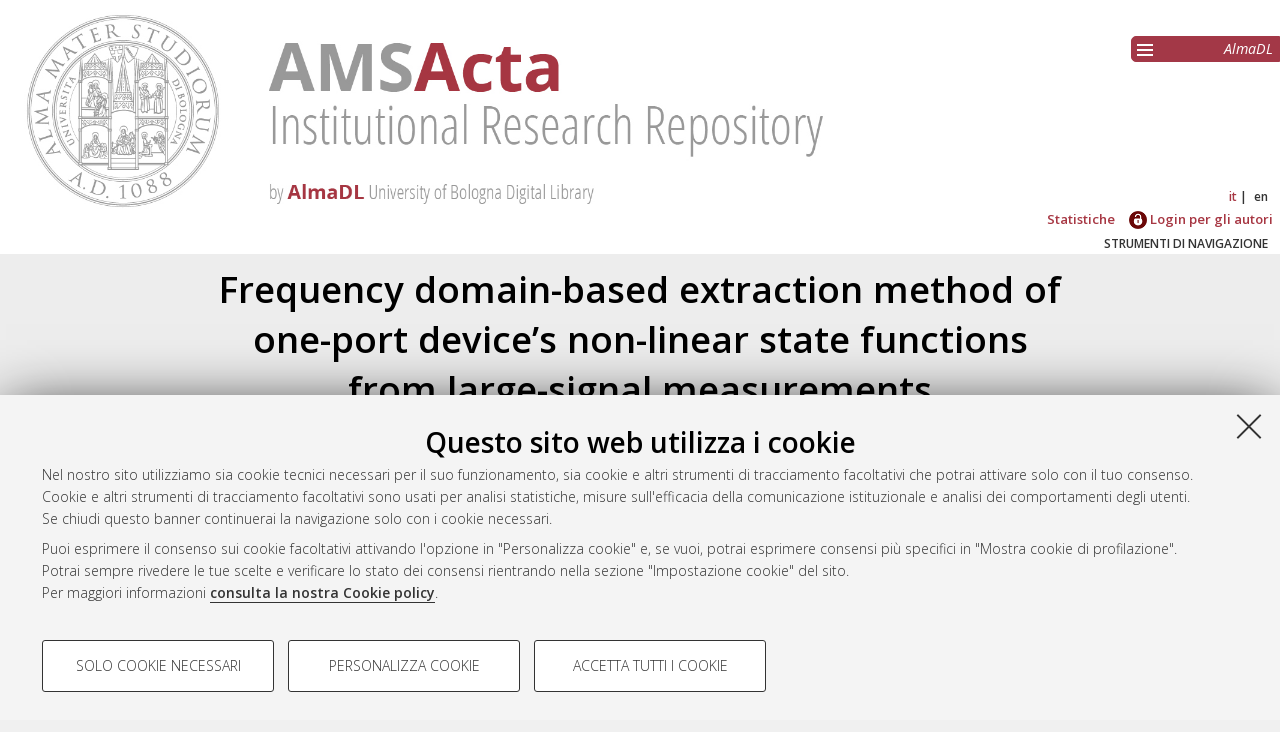

--- FILE ---
content_type: text/html; charset=utf-8
request_url: http://amsacta.unibo.it/id/eprint/1271/
body_size: 6805
content:
<!DOCTYPE html PUBLIC "-//W3C//DTD XHTML 1.0 Transitional//EN" "http://www.w3.org/TR/xhtml1/DTD/xhtml1-transitional.dtd">
<html xmlns="http://www.w3.org/1999/xhtml" lang="it">
  <head>
    <meta http-equiv="X-UA-Compatible" content="IE=edge" />
    <meta name="viewport" content="initial-scale=1.0, user-scalable=yes, width=device-width, minimum-scale=1.0" />
    <title> Frequency domain-based extraction method of one-port device’s non-linear state functions from large-signal measurements   - AMS Acta - AlmaDL Università di Bologna</title>
    <link rel="icon" href="/images/favicon.png" type="image/x-icon" />
    <link rel="shortcut icon" href="/images/favicon.png" type="image/x-icon" />
    <link href="//fonts.googleapis.com/css?family=Open+Sans:600,400italic,300" rel="stylesheet" type="text/css" />
     <link rel="stylesheet" type="text/css" href="/style/genericons/genericons.css" />
    <meta name="eprints.eprintid" content="1271" />
<meta name="eprints.rev_number" content="4" />
<meta name="eprints.eprint_status" content="archive" />
<meta name="eprints.userid" content="2" />
<meta name="eprints.dir" content="disk0/00/00/12/71" />
<meta name="eprints.datestamp" content="2006-02-15" />
<meta name="eprints.lastmod" content="2016-02-17 14:22:27" />
<meta name="eprints.status_changed" content="2009-08-04 09:28:34" />
<meta name="eprints.type" content="conference_item" />
<meta name="eprints.metadata_visibility" content="show" />
<meta name="eprints.creators_name" content="Martín-Guerrero, T.M." />
<meta name="eprints.creators_name" content="Camacho-Peñalosa, C." />
<meta name="eprints.title" content="Frequency domain-based extraction method of one-port device’s non-linear state functions from large-signal measurements " />
<meta name="eprints.ispublished" content="unpub" />
<meta name="eprints.structures" content="gaas" />
<meta name="eprints.subjects" content="ING-INF-01" />
<meta name="eprints.abstract" content=" A novel frequency domain-based method for the extraction of one-port device’s non-linear constitutive relations directly from vector large-signal measurements is presented. A distinctive characteristic of the method is that it provides directly the charge-voltage state-function, without the need to perform the integration of the capacitance-voltage function as required by its time domain-based counterpart. The capabilities of the method are demonstrated by extracting the non-linear state-functions of a microwave diode from large-signal data generated by harmonic balance analysis, and the non-linear gate-source state-functions of a HEMT device under ‘cold-FET’ bias conditions from measured data. " />
<meta name="eprints.date" content="2005-10" />
<meta name="eprints.date_type" content="submitted" />
<meta name="eprints.conditions_berlin" content="FALSE" />
<meta name="eprints.doi" content="10.6092/unibo/amsacta/1271" />
<meta name="eprints.projectidvalid" content="FALSE" />
<meta name="eprints.full_text_status" content="public" />
<meta name="eprints.pres_type" content="paper" />
<meta name="eprints.pages" content="4" />
<meta name="eprints.event_title" content="Gallium Arsenide applications symposium. GAAS 2005" />
<meta name="eprints.event_location" content="Parigi" />
<meta name="eprints.event_dates" content="3-7 ottobre 2005" />
<meta name="eprints.event_type" content="conference" />
<meta name="eprints.refereed" content="FALSE" />
<meta name="eprints.citation" content="  Martín-Guerrero, T.M. ; Camacho-Peñalosa, C.  (2005) Frequency domain-based extraction method of one-port device’s non-linear state functions from large-signal measurements.   In: Gallium Arsenide applications symposium. GAAS 2005, 3-7 ottobre 2005, Parigi.  " />
<meta name="eprints.document_url" content="https://amsacta.unibo.it/id/eprint/1271/1/GA051847.PDF" />
<link rel="schema.DC" href="http://purl.org/DC/elements/1.0/" />
<meta name="DC.relation" content="https://amsacta.unibo.it/id/eprint/1271/" />
<meta name="DC.title" content="Frequency domain-based extraction method of one-port device’s non-linear state functions from large-signal measurements " />
<meta name="DC.creator" content="Martín-Guerrero, T.M." />
<meta name="DC.creator" content="Camacho-Peñalosa, C." />
<meta name="DC.subject" content="ING-INF/01 Elettronica" />
<meta name="DC.description" content=" A novel frequency domain-based method for the extraction of one-port device’s non-linear constitutive relations directly from vector large-signal measurements is presented. A distinctive characteristic of the method is that it provides directly the charge-voltage state-function, without the need to perform the integration of the capacitance-voltage function as required by its time domain-based counterpart. The capabilities of the method are demonstrated by extracting the non-linear state-functions of a microwave diode from large-signal data generated by harmonic balance analysis, and the non-linear gate-source state-functions of a HEMT device under ‘cold-FET’ bias conditions from measured data. " />
<meta name="DC.date" content="2005-10" />
<meta name="DC.type" content="Documento relativo ad un convegno o altro evento" />
<meta name="DC.type" content="NonPeerReviewed" />
<meta name="DC.format" content="application/pdf" />
<meta name="DC.language" content="it" />
<meta name="DC.identifier" content="https://amsacta.unibo.it/id/eprint/1271/1/GA051847.PDF" />
<meta name="DC.identifier" content="  Martín-Guerrero, T.M. ; Camacho-Peñalosa, C.  (2005) Frequency domain-based extraction method of one-port device’s non-linear state functions from large-signal measurements.   In: Gallium Arsenide applications symposium. GAAS 2005, 3-7 ottobre 2005, Parigi.  " />
<meta name="DC.relation" content="10.6092/unibo/amsacta/1271" />
<link rel="alternate" href="https://amsacta.unibo.it/cgi/export/eprint/1271/RDFN3/amsacta-eprint-1271.n3" type="text/n3" title="RDF+N3" />
<link rel="alternate" href="https://amsacta.unibo.it/cgi/export/eprint/1271/HTML/amsacta-eprint-1271.html" type="text/html; charset=utf-8" title="HTML Citation" />
<link rel="alternate" href="https://amsacta.unibo.it/cgi/export/eprint/1271/EndNote/amsacta-eprint-1271.enw" type="text/plain; charset=utf-8" title="EndNote" />
<link rel="alternate" href="https://amsacta.unibo.it/cgi/export/eprint/1271/RIS/amsacta-eprint-1271.ris" type="text/plain" title="Reference Manager" />
<link rel="alternate" href="https://amsacta.unibo.it/cgi/export/eprint/1271/METS/amsacta-eprint-1271.xml" type="text/xml; charset=utf-8" title="METS" />
<link rel="alternate" href="https://amsacta.unibo.it/cgi/export/eprint/1271/COinS/amsacta-eprint-1271.txt" type="text/plain; charset=utf-8" title="OpenURL ContextObject in Span" />
<link rel="alternate" href="https://amsacta.unibo.it/cgi/export/eprint/1271/ContextObject/amsacta-eprint-1271.xml" type="text/xml; charset=utf-8" title="OpenURL ContextObject" />
<link rel="alternate" href="https://amsacta.unibo.it/cgi/export/eprint/1271/DataCiteXML/amsacta-eprint-1271.xml" type="application/xml; charset=utf-8" title="Unibo Data Cite XML" />
<link rel="alternate" href="https://amsacta.unibo.it/cgi/export/eprint/1271/XML/amsacta-eprint-1271.xml" type="application/vnd.eprints.data+xml; charset=utf-8" title="EP3 XML" />
<link rel="alternate" href="https://amsacta.unibo.it/cgi/export/eprint/1271/Text/amsacta-eprint-1271.txt" type="text/plain; charset=utf-8" title="ASCII Citation" />
<link rel="alternate" href="https://amsacta.unibo.it/cgi/export/eprint/1271/JSON/amsacta-eprint-1271.js" type="application/json; charset=utf-8" title="JSON" />
<link rel="alternate" href="https://amsacta.unibo.it/cgi/export/eprint/1271/Simple/amsacta-eprint-1271.txt" type="text/plain; charset=utf-8" title="Simple Metadata" />
<link rel="alternate" href="https://amsacta.unibo.it/cgi/export/eprint/1271/RDFNT/amsacta-eprint-1271.nt" type="text/plain" title="RDF+N-Triples" />
<link rel="alternate" href="https://amsacta.unibo.it/cgi/export/eprint/1271/Atom/amsacta-eprint-1271.xml" type="application/atom+xml;charset=utf-8" title="Atom" />
<link rel="alternate" href="https://amsacta.unibo.it/cgi/export/eprint/1271/CSV/amsacta-eprint-1271.csv" type="text/csv; charset=utf-8" title="Multiline CSV" />
<link rel="alternate" href="https://amsacta.unibo.it/cgi/export/eprint/1271/ALMADL/amsacta-eprint-1271.txt" type="text/plain" title="ALMADL Export XML" />
<link rel="alternate" href="https://amsacta.unibo.it/cgi/export/eprint/1271/MODS/amsacta-eprint-1271.xml" type="text/xml; charset=utf-8" title="MODS" />
<link rel="alternate" href="https://amsacta.unibo.it/cgi/export/eprint/1271/BibTeX/amsacta-eprint-1271.bib" type="text/plain; charset=utf-8" title="BibTeX" />
<link rel="alternate" href="https://amsacta.unibo.it/cgi/export/eprint/1271/DC/amsacta-eprint-1271.txt" type="text/plain; charset=utf-8" title="Dublin Core" />
<link rel="alternate" href="https://amsacta.unibo.it/cgi/export/eprint/1271/RDFXML/amsacta-eprint-1271.rdf" type="application/rdf+xml" title="RDF+XML" />
<link rel="alternate" href="https://amsacta.unibo.it/cgi/export/eprint/1271/DIDL/amsacta-eprint-1271.xml" type="text/xml; charset=utf-8" title="MPEG-21 DIDL" />
<link rel="alternate" href="https://amsacta.unibo.it/cgi/export/eprint/1271/Refer/amsacta-eprint-1271.refer" type="text/plain" title="Refer" />
<link rel="Top" href="https://amsacta.unibo.it/" />
    <link rel="Sword" href="https://amsacta.unibo.it/sword-app/servicedocument" />
    <link rel="SwordDeposit" href="https://amsacta.unibo.it/id/contents" />
    <link rel="Search" type="text/html" href="https://amsacta.unibo.it/cgi/search" />
    <link rel="Search" type="application/opensearchdescription+xml" href="https://amsacta.unibo.it/cgi/opensearchdescription" title="AMS Acta - AlmaDL Università di Bologna" />
    <script type="text/javascript" src="https://www.google.com/jsapi">
//padder
</script><script type="text/javascript">
// <![CDATA[
google.load("visualization", "1", {packages:["corechart", "geochart"]});
// ]]></script><script type="text/javascript">
// <![CDATA[
var eprints_http_root = "http://amsacta.unibo.it";
var eprints_http_cgiroot = "http://amsacta.unibo.it/cgi";
var eprints_oai_archive_id = "amsacta.unibo.it";
var eprints_logged_in = false;
var eprints_logged_in_userid = 0; 
var eprints_logged_in_username = ""; 
var eprints_logged_in_usertype = ""; 
// ]]></script>
    <style type="text/css">.ep_logged_in { display: none }</style>
    <link rel="stylesheet" type="text/css" href="/style/auto-3.4.4.css?1616150774" />
    <script type="text/javascript" src="/javascript/auto-3.4.4.js?1681827829">
//padder
</script>
    <!--[if lte IE 6]>
        <link rel="stylesheet" type="text/css" href="/style/ie6.css" />
   <![endif]-->
    <meta name="Generator" content="EPrints 3.4.4" />
    <meta http-equiv="Content-Type" content="text/html; charset=UTF-8" />
    <meta http-equiv="Content-Language" content="it" />
    
     
    <script type="text/javascript" src="https://www.unibo.it/++resource++unibo.cookiebanner/unibo-cookies.min.js?v=17">// <!-- No script --></script>
  </head>
  <body bgcolor="#ffffff" text="#000000">
  <div id="body_content">
	<a target="top"></a>
	<div class="ep_noprint"><noscript><style type="text/css">@import url(https://amsacta.unibo.it/style/nojs.css);</style></noscript></div>
	
	
	<div class="ep_tm_header ep_noprint">
		<div id="header_outer">
			<div id="logo">
				<a href="/"><img src="/images/AMSacta_header.jpg" alt="AMS Acta logo" /></a>
			</div>
			<div id="header_repositories">
				<div id="header_repositories_menu" title="Collezioni e servizi AlmaDL"><span class="genericon genericon-menu"></span></div>
				<ul id="header_repositories_nav">
					<li class="inner_repositories_nav"><a href="http://almadl.unibo.it">AlmaDL</a></li>
				</ul>
				<ul id="header_repositories_nav_hidden" style="display:none">
					<li class="inner_repositories_nav"><a href="http://amsdottorato.unibo.it">AMS Dottorato</a></li>
					<li class="inner_repositories_nav"><a href="http://amslaurea.unibo.it">AMS Laurea</a></li>
					<li class="inner_repositories_nav"><a href="https://historica.unibo.it">AMS Historica</a></li>
					<li class="inner_repositories_nav"><a href="http://journals.unibo.it">AlmaDL Journals</a></li>
				</ul>
			</div>
			<div class="sep"></div>
		</div>
		<div class="sep"></div>
		<div id="topContainerAction">
			<div id="lang_container">
				<div id="ep_tm_languages"><a href="/cgi/set_lang?lang=it&amp;referrer=http%3A%2F%2Famsacta.unibo.it%2Fid%2Feprint%2F1271%2F" title="Italiano" class="middlelang currentlang">it</a><a href="/cgi/set_lang?lang=en&amp;referrer=http%3A%2F%2Famsacta.unibo.it%2Fid%2Feprint%2F1271%2F" title="English" class="lastlang">en</a><a href="/cgi/set_lang?referrer=http%3A%2F%2Famsacta.unibo.it%2Fid%2Feprint%2F1271%2F" title="Cancellate i cookie per decidere la lingua in base alle impostazioni del vostro browser"><img src="/images/flags/aero.png" align="top" border="0" alt="Cancellate i cookie per decidere la lingua in base alle impostazioni del vostro browser" /></a></div>
			</div>
			<div class="sep"></div>
			<div id="main_menu" class="container_main_menu" role="navigation">
<!--
			<div id="menu_login_logout">
				<epc:pin ref="login_logout"/>
			</div>
-->
				<ul class="ep_tm_key_tools" id="ep_tm_menu_tools" role="toolbar"><li><a href="/cgi/stats/report">Statistiche</a></li><li><a href="/cgi/users/home"><img src="/images/ssologo18x18.png" alt="Informazioni sul Single Sign-On di Ateneo" /> Login per gli autori</a></li></ul>
			</div>
			<div class="sep"></div>
				<div id="menu_img_container" class="all_img_container">
					STRUMENTI DI NAVIGAZIONE
				</div>
			<div class="sep"></div>
			<div id="menu_container" style="display:none;">
				<form method="get" accept-charset="utf-8" action="/cgi/search">
					<input class="ep_tm_searchbarbox" placeholder="Cerca.." type="text" name="q" />
					<input type="hidden" name="_action_search" value="Search" />
					<input type="hidden" name="_order" value="bytitle" />
					<input type="hidden" name="basic_srchtype" value="ALL" />
					<input type="hidden" name="_satisfyall" value="ALL" />
				</form>
				<br /><a class="search_advanced" href="/cgi/search/advanced">Ricerca avanzata</a><br />
				<div class="info">
					<a target="_blank" title="Aiuto &amp; Documentazione" href="/help.html">
						<span>Aiuto &amp; Documentazione</span>
					</a>
				</div>	
				<h1 class="ep_toolbox_title">Strumenti di navigazione</h1>
				<ul>
					<li><a href="/view/year">Per anno</a><br /></li>
					<li><a href="/view/series">Per collane</a><br /></li>
					<li><a href="/view/conferences">Per convegni ed altri eventi</a><br /></li>
					<li><a href="/view/settori">Per settori disciplinari</a><br /></li>
					<li><a href="/view/structures">Per strutture</a><br /></li>
					<li><a href="/view/projects">Per progetto di ricerca</a><br /></li>
					<li><a href="/cgi/latest_tool">Ultimi documenti</a><br /></li>
				</ul>
				<div id="menu_repositories">
					<h1 class="ep_toolbox_title">Collezioni AlmaDL</h1>
					<ul>
						<li><a href="http://almadl.unibo.it">AlmaDL</a></li>
						<li><a href="http://amsdottorato.unibo.it">AMS Dottorato</a></li>
						<li><a href="http://amslaurea.unibo.it">AMS Laurea</a></li>
						<li><a href="https://historica.unibo.it">AMS Historica</a></li>
						<li><a href="http://journals.unibo.it">AlmaDL Journals</a></li>
					</ul>
				</div>
			</div>
			<div class="sep"></div>
			<div class="sep"></div>
		</div> <!-- end div id="topContainerAction" -->
	</div> <!-- end div class="ep_tm_header -->
	<div align="center">
		
		<div id="page_content" class="page_content">
			<h1 id="mail_title" class="ep_tm_pagetitle">

Frequency domain-based extraction method of one-port device’s non-linear state functions from large-signal measurements 

</h1>
			<div class="ep_summary_content"><div class="ep_summary_content_left"></div><div class="ep_summary_content_right"></div><div class="ep_summary_content_top"></div><div class="ep_summary_content_main">

  <div class="ep_block">
    


     <span class="person_name">Martín-Guerrero, T.M.</span> ; <span class="person_name">Camacho-Peñalosa, C.</span>
 

(2005)

<em>Frequency domain-based extraction method of one-port device’s non-linear state functions from large-signal measurements.</em>


    In: Gallium Arsenide applications symposium. GAAS 2005, 3-7 ottobre 2005, Parigi.
  




  </div>
  <div id="action_labels">
  	<div id="export_citations_label" class="menu_title action_label first">Salva citazione</div>
  	<div id="social_label" class="menu_title action_label">Condividi</div>
	<div id="citedby_label" class="menu_title action_label last">Citato da</div>
  </div>
  <div id="export_citations" style="display:none">
	<div class="export_citation mets">
		<a href="/cgi/export/eprint/1271/METS/amsacta-eprint-1271.xml">METS</a>
	</div>
	<div class="export_citation bibtext">
		<a href="/cgi/export/eprint/1271/BibTeX/amsacta-eprint-1271.bib">BibTeX</a>
	</div>
	<div class="export_citation endnote">
		<a href="/cgi/export/eprint/1271/EndNote/amsacta-eprint-1271.enw">EndNote</a>
	</div>
	<div class="export_citation mods">
		<a href="/cgi/export/eprint/1271/MODS/amsacta-eprint-1271.xml">MODS</a>
	</div>
	<div class="export_citation dc">
		<a href="/cgi/export/eprint/1271/DC/amsacta-eprint-1271.txt">Dublin Core</a>
	</div>
	<div class="export_citation ris">
		<a href="/cgi/export/eprint/1271/RIS/amsacta-eprint-1271.ris">Ris</a>
	</div>
	<div class="export_citation refer">
		<a href="/cgi/export/eprint/1271/Refer/amsacta-eprint-1271.refer">Refer</a>
	</div>
	<div class="export_citation ascii">
		<a href="/cgi/export/eprint/1271/Text/amsacta-eprint-1271.txt">Ascii</a>
	</div>
  </div>
  <div class="clear"></div>
  <div id="socials_container" class="hideMe">
    <div id="socials">
      <div class="social linkedin">
      	<script src="//platform.linkedin.com/in.js" type="text/javascript"> lang: it_IT</script>
      	<script type="IN/Share">// <!-- No script --></script>
      </div>
      <div class="social facebook">
      <div class="fb-like" data-href="" data-layout="button_count" data-action="like" data-show-faces="true" data-share="true"></div>
      </div>
    </div>
  </div>
  <div id="citedby" style="display:none">
    <div id="altmetric">
      <script type="text/javascript" src="https://d1bxh8uas1mnw7.cloudfront.net/assets/embed.js">// <!-- No script --></script>
      <div data-badge-details="right" data-badge-type="donut" data-doi="10.6092/unibo/amsacta/1271 &lt;https://doi.org/10.6092/unibo%2Famsacta%2F1271&gt;" data-condensed="true" class="altmetric-embed"></div>
    </div> 
  </div>
  

  

    
  
    
      <div class="ep_block">Full text disponibile come:</div>
      <table class="ep_block">
        
          <tr>
            <td valign="top" align="right"><a onblur="EPJS_HidePreview( event, 'doc_preview_1143', 'right' );" onmouseover="EPJS_ShowPreview( event, 'doc_preview_1143', 'right' );" onfocus="EPJS_ShowPreview( event, 'doc_preview_1143', 'right' );" class="ep_document_link" onmouseout="EPJS_HidePreview( event, 'doc_preview_1143', 'right' );" href="http://amsacta.unibo.it/1271/1/GA051847.PDF"><img class="ep_doc_icon" alt="[thumbnail of GA051847.PDF]" src="http://amsacta.unibo.it/1271/1.hassmallThumbnailVersion/GA051847.PDF" border="0" /></a><div id="doc_preview_1143" class="ep_preview"><div><div><span><img class="ep_preview_image" id="doc_preview_1143_img" alt="" src="http://amsacta.unibo.it/1271/1.haspreviewThumbnailVersion/GA051847.PDF" border="0" /><div class="ep_preview_title">Anteprima</div></span></div></div></div></td>
            <td valign="top">
              

<!-- document citation -->


<span class="ep_document_citation">
Documento PDF



</span>

<br />
              <a href="https://amsacta.unibo.it/id/eprint/1271/1/GA051847.PDF" class="ep_document_link">Download (112kB)</a>
              
			  
			  | <a href="http://amsacta.unibo.it/1271/1.haslightboxThumbnailVersion/GA051847.PDF" rel="lightbox[docs] nofollow" title="   Documento PDF &lt;https://amsacta.unibo.it/id/eprint/1271/1/GA051847.PDF&gt;     ">Anteprima</a>
			  
			  
              
  
              <ul>
              
              </ul>
            </td>
          </tr>
        
      </table>
    

  
  

  
    <div id="abstract" class="ep_block class_">
      <h2 id="abstract_title" class="class_title">Abstract</h2>
      <p id="abstract_body" class="class_body"> A novel frequency domain-based method for the extraction of one-port device’s non-linear constitutive relations directly from vector large-signal measurements is presented. A distinctive characteristic of the method is that it provides directly the charge-voltage state-function, without the need to perform the integration of the capacitance-voltage function as required by its time domain-based counterpart. The capabilities of the method are demonstrated by extracting the non-linear state-functions of a microwave diode from large-signal data generated by harmonic balance analysis, and the non-linear gate-source state-functions of a HEMT device under ‘cold-FET’ bias conditions from measured data. </p>
    </div>
    <div id="abstract_tablet" class="class_tablet ep_block">
      <div id="abstract_title_tablet" class="class_title_tablet">Abstract</div>
      <div id="abstract_body_tablet" class="class_body_tablet" style="display: none;"> A novel frequency domain-based method for the extraction of one-port device’s non-linear constitutive relations directly from vector large-signal measurements is presented. A distinctive characteristic of the method is that it provides directly the charge-voltage state-function, without the need to perform the integration of the capacitance-voltage function as required by its time domain-based counterpart. The capabilities of the method are demonstrated by extracting the non-linear state-functions of a microwave diode from large-signal data generated by harmonic balance analysis, and the non-linear gate-source state-functions of a HEMT device under ‘cold-FET’ bias conditions from measured data. </div>
    </div>
  

  <div id="summary_page_metadati" class="class_">
    <div id="" class="class_title"></div>
    <div id="summary_page_metadati_body" class="class_body">
      <div class="metadato_title">Tipologia del documento</div>
      <div class="metadato_value fieldname_type">Documento relativo ad un convegno o altro evento
(Atto)


      </div>
      <div class="clear"></div>
      
      
        
          <div class="metadato_title">Autori</div>
          <div class="metadato_value"><table border="1" cellspacing="0" cellpadding="2"><tr><th>Autore</th><th>ORCID</th><th>Affiliazione</th><th>ROR</th></tr><tr><td><span class="person_name">Martín-Guerrero, T.M.</span></td><td></td><td></td><td></td></tr><tr><td><span class="person_name">Camacho-Peñalosa, C.</span></td><td></td><td></td><td></td></tr></table></div>
          <div class="clear"></div>
        
      
        
      
        
      
        
      
        
          <div class="metadato_title">Settori scientifico-disciplinari</div>
          <div class="metadato_value"><a href="https://amsacta.unibo.it/view/settori/ING-IND.html">Area 09 - Ingegneria industriale e dell'informazione</a> &gt; <a href="https://amsacta.unibo.it/view/settori/ING-INF-01.html">ING-INF/01 Elettronica</a></div>
          <div class="clear"></div>
        
      
        
      
        
      
        
          <div class="metadato_title">DOI</div>
          <div class="metadato_value"><a href="https://doi.org/10.6092/unibo%2Famsacta%2F1271" target="_blank">10.6092/unibo/amsacta/1271</a></div>
          <div class="clear"></div>
        
      
        
      
        
      
        
      
        
          <div class="metadato_title">Data di deposito</div>
          <div class="metadato_value">15 Feb 2006</div>
          <div class="clear"></div>
        
      
        
          <div class="metadato_title">Ultima modifica</div>
          <div class="metadato_value">17 Feb 2016 14:22</div>
          <div class="clear"></div>
        
      
        
      
      
      <div class="metadato_title">URI</div>
      <div class="metadato_value"><a href="https://amsacta.unibo.it/id/eprint/1271">https://amsacta.unibo.it/id/eprint/1271</a></div>
      <div class="clear"></div>
    </div>
  </div>
  <div id="summary_page_metadati_tablet" class="class_tablet">
    <h2 id="summary_page_metadati_tablet_title" class="class_title_tablet">Altri metadati</h2>
    <div id="summary_page_metadati_body_tablet" class="class_body_tablet" style="display: none;">
      <div class="metadato_title">Tipologia del documento</div>
      <div class="metadato_value fieldname_type">Documento relativo ad un convegno o altro evento
(Atto)


      </div>
      <div class="clear"></div>
      
      
        
          <div class="metadato_title">Autori</div>
          <div class="metadato_value"><table border="1" cellspacing="0" cellpadding="2"><tr><th>Autore</th><th>ORCID</th><th>Affiliazione</th><th>ROR</th></tr><tr><td><span class="person_name">Martín-Guerrero, T.M.</span></td><td></td><td></td><td></td></tr><tr><td><span class="person_name">Camacho-Peñalosa, C.</span></td><td></td><td></td><td></td></tr></table></div>
          <div class="clear"></div>
        
      
        
      
        
      
        
      
        
          <div class="metadato_title">Settori scientifico-disciplinari</div>
          <div class="metadato_value"><a href="https://amsacta.unibo.it/view/settori/ING-IND.html">Area 09 - Ingegneria industriale e dell'informazione</a> &gt; <a href="https://amsacta.unibo.it/view/settori/ING-INF-01.html">ING-INF/01 Elettronica</a></div>
          <div class="clear"></div>
        
      
        
      
        
      
        
          <div class="metadato_title">DOI</div>
          <div class="metadato_value"><a href="https://doi.org/10.6092/unibo%2Famsacta%2F1271" target="_blank">10.6092/unibo/amsacta/1271</a></div>
          <div class="clear"></div>
        
      
        
      
        
      
        
      
        
          <div class="metadato_title">Data di deposito</div>
          <div class="metadato_value">15 Feb 2006</div>
          <div class="clear"></div>
        
      
        
          <div class="metadato_title">Ultima modifica</div>
          <div class="metadato_value">17 Feb 2016 14:22</div>
          <div class="clear"></div>
        
      
        
      
      
      <div class="metadato_title">URI</div>
      <div class="metadato_value"><a href="https://amsacta.unibo.it/id/eprint/1271">https://amsacta.unibo.it/id/eprint/1271</a></div>
      <div class="clear"></div>
    </div>
  </div>
  <div class="ep_block" id="has_multiple_versions">
  
  
  </div>

  
  
  
  
  
  
  

  
    
<script type="text/javascript">
document.observe("dom:loaded",function(){

		var irstats2_summary_page_eprintid = '1271';

		$( 'irstats2_summary_page_footer' ).setAttribute( 'href', '/cgi/stats/report/eprint/' + irstats2_summary_page_eprintid );

		new EPJS_Stats_GoogleGraph_Personalizzato ( { 'context': {
			'range':'1y',
			'set_name': 'eprint',
			'set_value': irstats2_summary_page_eprintid,
			'datatype':'downloads' },
			'options': {
			'title': 'Numero di download nell\'arco dell\'ultimo anno',
			'hAxis_title': 'Andamento temporale',
			'vAxis_title': 'Numero di download',
			'show_average': '1',
			'container_id': 'irstats2_summary_page_downloads', 'date_resolution':'month','graph_type':'column'
			} } );
		});
</script>

    <h2 id="irstats2_summary_page_title" class="class_title class_">Statistica sui download</h2>
    <h2 id="irstats2_summary_page_title_tablet" class="class_title_tablet open class_tablet">Statistica sui download</h2>
    <div id="irstats2_summary_page_body">
      <div id="irstats2_summary_page_downloads" class="irstats2_summary_page_downloads_hidden_error"></div>
      <div id="irstats2_summary_page_footer_container">
        <a id="irstats2_summary_page_footer" href="">Vedi altre statistiche</a>
      </div>
    </div>
    <div class="ep_block" id="ep_summary_page_actions_container">
      <p id="ep_summary_page_actions_inner">Gestione del documento: 
      
        <a href="/cgi/users/home?screen=EPrint%3A%3AView&amp;eprintid=1271"><img src="/style/images/action_view.png" alt="Visualizza il documento" title="Visualizza il documento" class="ep_form_action_icon" role="button" /></a>
      
       </p>
    </div>

    

  

</div><div class="ep_summary_content_bottom"></div><div class="ep_summary_content_after"></div></div>
		</div>
	</div>


	<div class="footer footer_top_color ep_noprint">
		<div id="footer_top_content">
			<div id="follow-us-almdl-menu" class="follow-us-almadl feed-almadl">
				<div class="sep"></div>
				<ul role="list">
					<li class="feed atom" role="listitem">
						<a target="_blank" title="Atom" href="/cgi/latest_tool?output=Atom">
							<span>Atom</span>
						</a>
					</li>
					<li class="feed rss1" role="listitem">
						<a target="_blank" title="RSS 1.0" href="/cgi/latest_tool?output=RSS">
							<span>Rss 1.0</span>
						</a>
					</li>
					<li class="feed rss2" role="listitem">
						<a target="_blank" title="RSS 2.0" href="/cgi/latest_tool?output=RSS2">
							<span>Rss 2.0</span>
						</a>
					</li>
				</ul>
			</div>
			<div id="others-almdl-menu" class="others-almadl">
				<div class="sep"></div>
				<ul role="list">
					<li class="copyright" role="listitem">
						AMS Acta <!-- © ALMA MATER STUDIORUM - Università di Bologna, <epc:pin ref="copyrights"/>. <epc:phrase ref="template:footer:rights"/ -->
					</li>
					<li class="issn" role="listitem">
						ISSN: 2038-7954
					</li>
					<li class="issn" role="listitem">
						re3data.org - <a target="_blank" title="Re3data" href="http://doi.org/10.17616/R3P19R">doi.org/10.17616/R3P19R</a>
					</li>
					<li class="servizio_label" role="listitem">
						Servizio implementato e gestito da <a href="https://sba.unibo.it/it/almadl">AlmaDL</a>
					</li>
					<li>
						<a href="#" data-cc-open="">Impostazioni Cookie</a>
					</li>
					<li class="privacy" role="listitem">
						<a target="_blank" title="Informativa sulla privacy" href="https://www.unibo.it/privacy">Informativa sulla privacy</a>
					</li>
					<li class="contition" role="listitem">
						<a target="_blank" title="Terms" href="https://sba.unibo.it/it/almadl/it/allegati/allegati-almadl/condizioni-sito-almadl">
							<span>Condizioni d'uso del sito</span>
						</a>
					</li>
					<li class="mission" role="listitem">
                                                <a target="_blank" title="Mission" href="https://sba.unibo.it/it/allegati/allegati-almadl/ams-acta-mission-statement-and-repository-policies">
                                                        <span>Mission e policies del repository</span>
                                                </a>
                                        </li>

				</ul>
			</div>
                        <div class="partner">
                                <img src="/images/re3data.png" />
                                <img src="/images/openaire.png" />
                                <img src="/images/opendoar.png" />
                        </div>
			<!-- <div style="float: right;width: 25%;position: absolute;bottom: 0px;right: 0;"><img src="/images/re3data.png" /></div> -->
		</div> <!-- end <div id="footer_top_content"> -->
                <div class="unibo-copyright">
                        <a href="http://www.unibo.it">
                                <img src="/images/unibo.png" />
                        </a>
                        <p>© ALMA MATER STUDIORUM - Università d Bologna, 2007-2026.
                        </p>
                </div>
	</div> <!-- end  <div class="footer footer_top_color ep_noprint"> -->
	<div class="sep"></div>
	<div id="backToTop">
		<a>^</a>
	</div>
  </div> <!-- body_content -->
  </body>
</html>